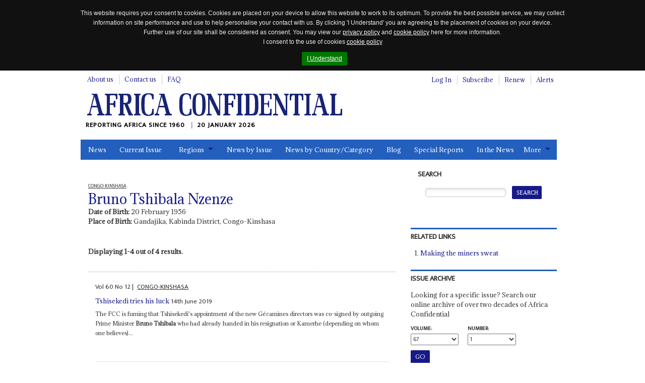

--- FILE ---
content_type: text/html; charset=utf-8
request_url: https://www.africa-confidential.com/profile/id/3848/Bruno_Tshibala
body_size: 31419
content:


<!DOCTYPE html>
<!--[if (lte IE 8)|(lte IEMobile 7)]><html class="old-ie" lang="en" dir="ltr"><![endif]-->
<!--[if !IE]><!-->
<html lang="en" dir="ltr">
<!--<![endif]-->
<head>
    <title>Bruno Tshibala Nzenze | Profile | Africa Confidential</title>

    <link rel="canonical" href="https://www.africa-confidential.com/profile/id/3848/Bruno_Tshibala" />

    <!-- open graph / facebook & linked in sharing -->
    <meta property="og:url" content="https://www.africa-confidential.com/profile/id/3848/Bruno_Tshibala" />
    <meta property="og:type" content="website" />
    <meta property="og:title" content="Bruno Tshibala Nzenze | Profile | Africa Confidential" /> 
    <meta property="og:description" content="Bruno Tshibala Nzenze" />
    <meta property="og:image" content="https://www.africa-confidential.com/content/images/facebook_map.png" />

    <!-- twitter sharing -->
    <meta name="twitter:card" content="summary_large_image">
    <meta name="twitter:site" content="@Africa_Conf">
    <meta name="twitter:creator" content="@Africa_Conf">
    <meta property="twitter:title" content="Bruno Tshibala Nzenze | Profile | Africa Confidential" /> 
    <meta property="twitter:description" content="Bruno Tshibala Nzenze" />
    <meta property="twitter:image" content="https://www.africa-confidential.com/content/images/twitter_ac_default.jpg" />

    <meta name="title" content="Bruno Tshibala Nzenze | Profile | Africa Confidential" />
    <meta name="description" content="Bruno Tshibala Nzenze" />
    <meta name="keywords" content="Bruno Tshibala Nzenze" />

    

    <meta http-equiv="content-type" content="text/html; charset=utf-8" />
    <meta http-equiv="cleartype" content="on">
    <meta http-equiv="X-UA-Compatible" content="IE=Edge">
    <meta http-equiv="Cache-Control" content="no-cache, no-store, must-revalidate" />
    <meta http-equiv="Pragma" content="no-cache" />
    <meta http-equiv="Expires" content="0" />

    <meta name="facebook-domain-verification" content="6xjn6u14uk0qnug7e4i687ez7z8w3q" />

    <meta charset='utf-8'>

    <meta name="viewport" content="width=device-width, initial-scale=1.0">
    <meta name="timestamp" content="20/01/2026 14:02:37" />
    <meta name="copyright" content="Copyright 2026 Africa Confidential" />
    <meta name="robots" content="noarchive" />
    <meta name="googlebot" content="noarchive" />
    <meta name="pageid" content="118" />
    <meta name="script_name" content="/index.aspx" />
    <meta name="path_info" content="/index.aspx" />
    <meta name="msvalidate.01" content="0D4A56829BF5AD4AD1DC31F1A50DF911" />
    <meta name="basket" content="913375177_1KNTC3EMNAYK2HWGEFRSRC1B" />
    <meta name="google-site-verification" content="x3yDGhZt2cj7pyP9HyhYiEtgW8WjKwn6-MiI2FXyEyg" />
    <meta name="mobile-web-app-capable" content="yes">

    <link href="/content/css/normalize.css?id=1.2.6" rel="stylesheet" type="text/css" media="screen" />
    <link href="/content/css/global.css?id=1.2.6" rel="stylesheet" type="text/css" media="screen" />
    <link href="/content/css/jquery.cookiebar.css?id=1.2.6" rel="stylesheet" type="text/css" media="screen" />
    <link href="/content/js/colorbox/colorbox.css?id=1.2.6" rel="stylesheet" type="text/css" media="screen" />
    <link href="/content/css/responsive-tables.css?id=1.2.6" rel="stylesheet" type="text/css" media="screen" />
    <link href="/content/css/jquery.show-hide-password.css?id=1.2.6" rel="stylesheet" type="text/css" media="screen" />
    <link href="/content/css/fancybox.css?id=1.2.6" rel="stylesheet" type="text/css" media="screen" />

    <link rel="stylesheet" href="https://use.fontawesome.com/releases/v5.8.2/css/all.css" integrity="sha384-oS3vJWv+0UjzBfQzYUhtDYW+Pj2yciDJxpsK1OYPAYjqT085Qq/1cq5FLXAZQ7Ay" crossorigin="anonymous">

    <link href="/content/css/print.css?id=1.2.6" rel="stylesheet" type="text/css" media="print" />

    

    <script type="text/javascript" src="/content/js/jquery.min.js?id=1.2.6"></script>
    <script type="text/javascript" src="/content/js/jquery-iframe.js?id=1.2.6"></script>
    <script type="text/javascript" src="/content/js/jquery.block.js?id=1.2.6"></script>
    <script type="text/javascript" src="/content/js/colorbox/jquery.colorbox-min.js?id=1.2.6"></script>
    <script type="text/javascript" src="/content/js/jquery.cookiebar.js?id=1.2.6"></script>
    <script type="text/javascript" src="/content/js/responsive-tables.js?id=1.2.6"></script>
    <script type="text/javascript" src="/content/js/jquery.show-hide-password.js?id=1.2.6"></script>
    <script type="text/javascript" src="/content/js/fancybox.js?id=1.2.6"></script>
    <script type="text/javascript" src="/content/js/document.ready.js?id=1.2.6"></script>

    <script src='https://www.google.com/recaptcha/api.js'></script>

    <!--[if lte IE 8]>
        <script type="text/javascript"> // html5-enabling-script for IE6-7
            /*@cc_on'abbr article aside audio canvas details figcaption figure footer header main mark meter nav output progress section summary time video'.replace(/\w+/g,function(n){document.createElement(n)})@*/
        </script>
    <![endif]-->

    <link href='https://fonts.googleapis.com/css?family=Adamina|Ek+Mukta' rel='stylesheet' type='text/css'>

    <link rel="apple-touch-icon" sizes="180x180" href="/content/fav/apple-touch-icon.png">
    <link rel="icon" type="image/png" sizes="32x32" href="/content/fav/favicon-32x32.png">
    <link rel="icon" type="image/png" sizes="16x16" href="/content/fav/favicon-16x16.png">
    <!--<link rel="manifest" href="/content/fav/site.webmanifest">-->

    
    <!-- Hotjar Tracking Code for https://www.africa-confidential.com -->
    <script>
        (function (h, o, t, j, a, r) {
            h.hj = h.hj || function () { (h.hj.q = h.hj.q || []).push(arguments) };
            h._hjSettings = { hjid: 1214719, hjsv: 6 };
            a = o.getElementsByTagName('head')[0];
            r = o.createElement('script'); r.async = 1;
            r.src = t + h._hjSettings.hjid + j + h._hjSettings.hjsv;
            a.appendChild(r);
        })(window, document, 'https://static.hotjar.com/c/hotjar-', '.js?sv=');
    </script>

    <!-- Facebook Pixel Code -->
    <script>
        !function (f, b, e, v, n, t, s) {
            if (f.fbq) return; n = f.fbq = function () {
                n.callMethod ? n.callMethod.apply(n, arguments) : n.queue.push(arguments)
            };
            if (!f._fbq) f._fbq = n; n.push = n; n.loaded = !0; n.version = '2.0';
            n.queue = []; t = b.createElement(e); t.async = !0;
            t.src = v; s = b.getElementsByTagName(e)[0];
            s.parentNode.insertBefore(t, s)
        }(window, document, 'script', 'https://connect.facebook.net/en_US/fbevents.js');
        fbq('init', '990182674647587');
        fbq('track', 'PageView');
    </script>
    <noscript>
        <img height="1" width="1" src="https://www.facebook.com/tr?id=990182674647587&ev=PageView&noscript=1" />
    </noscript>
    <!-- End Facebook Pixel Code -->

    <!-- Global site tag (gtag.js) - Google Analytics (GOOGLE ANALYTICS 4 replaces UNIVERSAL ANALYTICS) -->
    <script async src="https://www.googletagmanager.com/gtag/js?id=G-ZJXT4CMMXC"></script>
    <script>
        window.dataLayer = window.dataLayer || [];
        function gtag() { dataLayer.push(arguments); }
        gtag('js', new Date());
        gtag('config', 'G-ZJXT4CMMXC');
    </script>

    <!-- Google Tag Manager -->
    <script>(function (w, d, s, l, i) {
            w[l] = w[l] || []; w[l].push({
                'gtm.start':
                    new Date().getTime(), event: 'gtm.js'
            }); var f = d.getElementsByTagName(s)[0],
                j = d.createElement(s), dl = l != 'dataLayer' ? '&l=' + l : ''; j.async = true; j.src =
                    'https://www.googletagmanager.com/gtm.js?id=' + i + dl; f.parentNode.insertBefore(j, f);
        })(window, document, 'script', 'dataLayer', 'GTM-W2FB8MXB');
    </script>
    <!-- End Google Tag Manager —>

        <script type="text/javascript">
            !function (T, l, y) { var S = T.location, k = "script", D = "instrumentationKey", C = "ingestionendpoint", I = "disableExceptionTracking", E = "ai.device.", b = "toLowerCase", w = "crossOrigin", N = "POST", e = "appInsightsSDK", t = y.name || "appInsights"; (y.name || T[e]) && (T[e] = t); var n = T[t] || function (d) { var g = !1, f = !1, m = { initialize: !0, queue: [], sv: "5", version: 2, config: d }; function v(e, t) { var n = {}, a = "Browser"; return n[E + "id"] = a[b](), n[E + "type"] = a, n["ai.operation.name"] = S && S.pathname || "_unknown_", n["ai.internal.sdkVersion"] = "javascript:snippet_" + (m.sv || m.version), { time: function () { var e = new Date; function t(e) { var t = "" + e; return 1 === t.length && (t = "0" + t), t } return e.getUTCFullYear() + "-" + t(1 + e.getUTCMonth()) + "-" + t(e.getUTCDate()) + "T" + t(e.getUTCHours()) + ":" + t(e.getUTCMinutes()) + ":" + t(e.getUTCSeconds()) + "." + ((e.getUTCMilliseconds() / 1e3).toFixed(3) + "").slice(2, 5) + "Z" }(), iKey: e, name: "Microsoft.ApplicationInsights." + e.replace(/-/g, "") + "." + t, sampleRate: 100, tags: n, data: { baseData: { ver: 2 } } } } var h = d.url || y.src; if (h) { function a(e) { var t, n, a, i, r, o, s, c, u, p, l; g = !0, m.queue = [], f || (f = !0, t = h, s = function () { var e = {}, t = d.connectionString; if (t) for (var n = t.split(";"), a = 0; a < n.length; a++) { var i = n[a].split("="); 2 === i.length && (e[i[0][b]()] = i[1]) } if (!e[C]) { var r = e.endpointsuffix, o = r ? e.location : null; e[C] = "https://" + (o ? o + "." : "") + "dc." + (r || "services.visualstudio.com") } return e }(), c = s[D] || d[D] || "", u = s[C], p = u ? u + "/v2/track" : d.endpointUrl, (l = []).push((n = "SDK LOAD Failure: Failed to load Application Insights SDK script (See stack for details)", a = t, i = p, (o = (r = v(c, "Exception")).data).baseType = "ExceptionData", o.baseData.exceptions = [{ typeName: "SDKLoadFailed", message: n.replace(/\./g, "-"), hasFullStack: !1, stack: n + "\nSnippet failed to load [" + a + "] -- Telemetry is disabled\nHelp Link: https://go.microsoft.com/fwlink/?linkid=2128109\nHost: " + (S && S.pathname || "_unknown_") + "\nEndpoint: " + i, parsedStack: [] }], r)), l.push(function (e, t, n, a) { var i = v(c, "Message"), r = i.data; r.baseType = "MessageData"; var o = r.baseData; return o.message = 'AI (Internal): 99 message:"' + ("SDK LOAD Failure: Failed to load Application Insights SDK script (See stack for details) (" + n + ")").replace(/\"/g, "") + '"', o.properties = { endpoint: a }, i }(0, 0, t, p)), function (e, t) { if (JSON) { var n = T.fetch; if (n && !y.useXhr) n(t, { method: N, body: JSON.stringify(e), mode: "cors" }); else if (XMLHttpRequest) { var a = new XMLHttpRequest; a.open(N, t), a.setRequestHeader("Content-type", "application/json"), a.send(JSON.stringify(e)) } } }(l, p)) } function i(e, t) { f || setTimeout(function () { !t && m.core || a() }, 500) } var e = function () { var n = l.createElement(k); n.src = h; var e = y[w]; return !e && "" !== e || "undefined" == n[w] || (n[w] = e), n.onload = i, n.onerror = a, n.onreadystatechange = function (e, t) { "loaded" !== n.readyState && "complete" !== n.readyState || i(0, t) }, n }(); y.ld < 0 ? l.getElementsByTagName('head')[0].appendChild(e) : setTimeout(function () { l.getElementsByTagName(k)[0].parentNode.appendChild(e) }, y.ld || 0) } try { m.cookie = l.cookie } catch (p) { } function t(e) { for (; e.length;)!function (t) { m[t] = function () { var e = arguments; g || m.queue.push(function () { m[t].apply(m, e) }) } }(e.pop()) } var n = "track", r = "TrackPage", o = "TrackEvent"; t([n + "Event", n + "PageView", n + "Exception", n + "Trace", n + "DependencyData", n + "Metric", n + "PageViewPerformance", "start" + r, "stop" + r, "start" + o, "stop" + o, "addTelemetryInitializer", "setAuthenticatedUserContext", "clearAuthenticatedUserContext", "flush"]), m.SeverityLevel = { Verbose: 0, Information: 1, Warning: 2, Error: 3, Critical: 4 }; var s = (d.extensionConfig || {}).ApplicationInsightsAnalytics || {}; if (!0 !== d[I] && !0 !== s[I]) { var c = "onerror"; t(["_" + c]); var u = d[c]; T[c] = function (e, t, n, a, i) { var r = u && u(e, t, n, a, i); return !0 !== r && m["_" + c]({ message: e, url: t, lineNumber: n, columnNumber: a, error: i }), r }, d.autoExceptionInstrumented = !0 } return m }(y.cfg); function a() { y.onInit && y.onInit(n) } (T[t] = n).queue && 0 === n.queue.length ? (n.queue.push(a), n.trackPageView({})) : a() }(window, document, {
                src: "https://js.monitor.azure.com/scripts/b/ai.2.min.js", // The SDK URL Source
                // name: "appInsights", // Global SDK Instance name defaults to "appInsights" when not supplied
                // ld: 0, // Defines the load delay (in ms) before attempting to load the sdk. -1 = block page load and add to head. (default) = 0ms load after timeout,
                // useXhr: 1, // Use XHR instead of fetch to report failures (if available),
                crossOrigin: "anonymous", // When supplied this will add the provided value as the cross origin attribute on the script tag
                // onInit: null, // Once the application insights instance has loaded and initialized this callback function will be called with 1 argument -- the sdk instance (DO NOT ADD anything to the sdk.queue -- As they won't get called)
                cfg: { // Application Insights Configuration
                    connectionString: "InstrumentationKey=9e93a757-edbe-4caf-8c75-65adc91c842f;IngestionEndpoint=https://uksouth-1.in.applicationinsights.azure.com/;LiveEndpoint=https://uksouth.livediagnostics.monitor.azure.com/"
                }
            });
        </script>
    
</head>

<body class="page-front">
    <div id="fb-root"></div>
    <script>(function (d, s, id) {
            var js, fjs = d.getElementsByTagName(s)[0];
            if (d.getElementById(id)) return;
            js = d.createElement(s); js.id = id;
            js.src = "https://connect.facebook.net/en_GB/all.js#xfbml=1";
            fjs.parentNode.insertBefore(js, fjs);
        }(document, 'script', 'facebook-jssdk'));
    </script>

    <script>
        window.twttr = (function (d, s, id) {
            var js, fjs = d.getElementsByTagName(s)[0], t = window.twttr || {};
            if (d.getElementById(id)) return t;
            js = d.createElement(s);
            js.id = id;
            js.src = "https://platform.twitter.com/widgets.js";
            fjs.parentNode.insertBefore(js, fjs);

            t._e = [];
            t.ready = function (f) {
                t._e.push(f);
            };

            return t;
        }(document, "script", "twitter-wjs"));
    </script>

    <!-- Place this tag in your head or just before your close body tag. -->
    <script src="https://apis.google.com/js/platform.js" async defer>
        {lang: 'en-GB'}
    </script>

    <!-- Google Tag Manager (noscript) -->
    <noscript>
        <iframe src="https://www.googletagmanager.com/ns.html?id=GTM-W2FB8MXB"
            height="0" width="0" style="display: none; visibility: hidden"></iframe>
    </noscript>
    <!-- End Google Tag Manager (noscript) -->

    

    <header id="m-header" class="m-header" itemscope itemtype="http://schema.org/Organization">
        <h2 class="logo">
            <a href="https://www.africa-confidential.com/news" itemprop="url">
                <img itemprop="logo" src="/content/images/logo.png" alt="Africa Confidential" />
            </a>
        </h2>
        <p class="payoff" itemprop="description">
            Reporting Africa Since 1960
            <time class="time-today">20 January 2026</time>
        </p>
    </header>

    <a href="#m-nav" id="nav-jump">
        <br>
        <br>
        Jump to navigation</a>
    <hr>

    <form method="post" action="whos_who_profile.aspx?pageid=118&amp;r=y&amp;whoswhoid=3848" id="aspnetForm">
<div class="aspNetHidden">
<input type="hidden" name="__EVENTTARGET" id="__EVENTTARGET" value="" />
<input type="hidden" name="__EVENTARGUMENT" id="__EVENTARGUMENT" value="" />
<input type="hidden" name="__LASTFOCUS" id="__LASTFOCUS" value="" />
<input type="hidden" name="__VIEWSTATE" id="__VIEWSTATE" value="rjAqXtK0geSJBMVIkXxoKDUzyXbDddkKa+Bp+qIwg4+uPM7Vln9gWnJ+WIeU7mQBoZOavsF1tiVHPJL2i4nJjIDjs8RcQWXKIh9BWfCKzOdeLw2iWGyMge/CHm1F8neSDAyaUNwGPIGNR09B3lV02x8SmavT0LVGm8QgKd64+W7/PLHzRy8GHmY7UrzIb0NsyyRxVwbTMAG4vE83kyj/zcXcnzYWL0AQcxpW+4GKNdCfH/ZpXjTCXYYN4rws8KZN/Fwbif2STjAti/2SvZKNhVnnCE61Cw4w8MWG1rgAZmnWwqJsDevvtGluD3+RmvfimIe6wj1qaaiMNnb14awGBYM/hoFgehIQfkRN3jvTeKbAG/+AVxHQDx2JBMQ6QeqMvfIgxN+PzC9VzuQZCQuu5fwYktsxUAnJ1k0Rx6twYn74MyW9H9pYPpsh0/tuji/Xxanyi2Hqne4w2FMDzI7U9TTrBOIJ6gLBrl6eq+695qR6ZP+3iIEkrnOOEIhfTiXgjbIjMdJ2EiEvxL5PY+bm5g4vrMMy/S6kHmaLSqKi5D3CkB9vCKQ1gePf5zBZb1UmwWKTLTALyJhyyjZpwrrAQMmWPEZnKIkzGEfoZxb36LFd/hse+1BKEZVKat89nYDDEpgeRuTcrGy3BPl1O8sHQKQn/YjJf18ekLreucAG+dJOl1QyYJD1kx1TNBn4KRxejylF4E/SdDn5ZceuvpIaTY8GH6p7GgUodzGOt+CS8FxZIx46n/EbZI5lhshrmnN3KY08k9rD+GL8uzdaVHHVj8/RFJa7RVv2s5FGewy6vzy7IPfv76V3WOZDoY7u/XetQo0e5vjksfB7E0azOb4wd6+Xlyj1DI0GfkZL6L/lA15JbZUPq6VGpt2w0nL8Urj/6T/ExQbH1Xjn+rVJbtdszDg8TREN1KIIxSg2OrYz9fd/z5bsGrA1sdAmZDLy+Sd1sYNx18T0OiOb41o12raC41Rzy5N6DOuXWcaSn/lYZGTEpZIUTeT8u5de7SQT8M2PtfALJutOHiCWdYMJwtz8xGirG/6YxnJvOUd1yvyChSl2h6KSh3jPgIsSpC0cs0hUFrsedLsov6Xsek3hFIIKaXHN/Ii7pVemfAZlIwxq6Wt1tEr/c6Qzb/ps01+Xz33h6r2mIjL/QHZPIj6riVyfB2M6R8LhCY/AhPs1F/aF+uZsuTTK2qyFWbrtTPFDxSSRiVNld1fxNxQSEWm8A97voKOCN6b4ZVEpAQPrqGjHQEieCLLdrPa6rkiDtGdQMZvhJKXRKpiiYGjaQ6FrbDAampj8+bZ2rO6tLJH4roh5hqdpHWInn379YgwQtI1KbURws9bwIX/mugeGTqytcr0qBKCEAQwDAbuGlBZdsYPKPLcJ2aOBFs5qx5uFjoe1gZmIYT7vkIV+icQMkFQq7dB/OW7ylGOXJUkWed56JX9j+EdSIovHoVR1xdXYRcgbrbOOS1/TZHeJVLHgEUM1bCuVkBjnjPQETv9WXDpF9j/[base64]/zp6SL64CkPCVZVH4Z5JE9VWfi7ZQlxw+r7QZ+BwGg1MzChd5ZWyvn9ikSTt1dkOqMWBY4Nyg79wqrOZFOHFM15EPuQM4UUAKUYJ3RlgYP1UN3gKoHprNaHG6qtvi7cXxCm83WSlMEJOEH8HH4aiTPeh5VqVIJAdLWc4LTaXs48aYLKTY6JvTPHg7IJlcs2yvLZq/5kTpXM2TNow09WqaKX0f6iFZbjDz4cfO4ltKxgkHCa/zaZuBcvsrIPOjsZijpSUDBJQHkj1LmE3DpLWs+OryZ2aRtueza90+R+jTp71ZpJbVOYx1CwUaFO2wKxk8/BOnulBIIp0Pn7oOfImmeRhK3ICBLak4/xBiwsKcjy7wpFnab7fKPA5Ox8xHn2UpU7fHQWImrV+WM4tfOzcEiL/gKEz8um4fFCl4RS01Hf1AY8jimUIrs/Xn2xJuHKm01TTTeGc85RrN0KLlIgx5LfV1bz/K+AiT9R/+enqVxZ93044m8h1lLltryzwTbf/CW1kttAhXwMz9Ov9syLuDTXzoSbp0GG4tpqSKxcv3CNvZHkZro63zveyJ9+xYbXeH/B4zu8Gz9hhVkWbDwC6K9wZwYJtxBl96oCJHr6tS9eszkXKMTSsSz+q63yc0a0zU35CmNr9SexNz3XY9YWoF/Z47WXeSnP5Mq4jB+KnBtbugd15ObMfv007kZD7m/dRi/vQmUAD0xg/+90ULdTaTFNez2mW+KOnodlU4Lg6qOIxUlF/rSoH8h+FAz6Clt6+68tP8LsC79tEcZzFxUs6xxLxkz3Qh+MlKOv7ugmiW4u0wYXD11JT3dhPqi7clN3xJ9YQBQNTZyXMgbLrAvr5OaEf4naCzB2LLa0R+zhN8qadqGiOxhYi5RUVMEhAjxUuCb45CDI0VHBrXettHoeHtki/hX2Q+7uaKaneYEE90wfsB139yfloFkI76xuck0lgEhJRO01eydwXcoREhkD63ySo/dtI1MlBHWG0fFwSNIIrgC6MxCAigW8zNi35pQXQb6uT3ov14McFXP0SajY2A2RYbaTXlNuw+Rpz95PrsvO+uqZedhVh1hyeq3TVRJ9zPp7lAtRHKoH7+l9eEdIlVOYEXq9M/B3QaNhXAUIDjHndBpFuABvWVDU1Q3C9l8lOOBVoS+PzGi+Nhh+0tyUl+4rx0OwI9EHYiZ2R90A4zHxt/W7iKTZNzEBJs9peCURbmFJIqhYleSjKLsjUgi1/xgIC7jmuRR4QKBmviKoAFk/B+mySpvDSqSwPss6dLs9EjwpgGsR2HEicEXwol3OD4quZJZrk1g3Y4S16eLXzH+BbYDSVjHnvkYsA88gqKo2XQWHF/BM7+ZmsrvWhc5qy3Zwa/Zs1tHRAhch6cVDpG3mHNujNsZZbjuHBBisRHnM4DxGpFgV1Tfl3EAZ+kMpaNgkKJHle2zQC9aFix3jey8P31LBgFc1yar6oyHrTN9P0bdW4iOE7HkADbW6yRpkPUkDLoCd5YWLgkziEbCMml38JUM2dIiMoP3JDB9HPiuFymKUiyjdP8QpP/LdDYNJXGfkzZcBsq/eIfmaXBaanGLRcHhhVeC7BPslmCYcXi3qVyjonvk9Me1wCoyoDAsT64Lks8BBbEsdMCQV99kOWljw6P+u2Bb97l76CyBoTQtZ2X5JFRtixb2ioMyqKmuJIQo6dB/G7nFyMid/7dhzADvXAxKK72NOy3/Q/xPaLSVG8H+28BvAXgjO0KRebHbqV+eLjbgQE9in94d1MHV9mmFw3GIat49lsrQd+bk8bH/5D2iwUo8L28UV1S+jzSJKu3WFjz+8S+A97hmJEKZQCuq9/dF36PspmUaUjsmD289Z+vgEVgcUH0dZyu/S0AZL2vCVpumbM27klnYXfxPwT+i/EwDCVkjrO7EdiPTZoNsp1m+wklMFFZl6WmG0vlqnpKJdHRtsBW+OiAgyYNG42tNOStUBPHzJeDij3mXZ3V0z2Qs2STLs6elKezOKc8vjq58rBnozL/PPWfnK6OTbtG0omMwGc6xQGTQp7AIHomZr28M7dIpXG+uCbp8Xsqg0ZgXwUBtC1DAgy4IpVEVqRSMc1myHCRrOymPMgyhEIzNAo/4aBr4DL6aVAU14sYyvsjDqOv2gbTJ3ASbFod5TrKqGZJrTqrR0J6Wz7aqt37dnS2xFI+1kI2bJjSY/[base64]/jGjcxJnbTmsDy+dRGFShs9gIe9fRLq9g9iB66JfleRM9TE60AojTHjDx6Nqkt1XCdrqadaWboOh4Uj5nAi5bIFWBBi4FkFDOlhmA7/CkAfHoYTzfi38FtrlQUK4eOvLIS83MHRCD/vtQpPLkYDv62bLM6wJymUw29DV33Dlc9RlMrRerjcwO8OAl4JuTBW3CpSZCFUOtEg0dn7e4q9rmmmHeQNpL6erXF33fs0jBQ1XZHbrBxnSkYGxD09QkorgzEIeZJaTD2CNe74CUFQ4citl9No+xFceWh/zQZXA0djvNSGZY2K9Y2Jlt2WZG8aHtvuZpZ+BN9pWa728QzSuAIhpYxjqt+vCQcCljJPclQPHq8R35bMTFAAWnb46StOc41LOn4aKQkhKIOXfF5T1/sq9LNJRDGsRUOtxFhjjy/Gexe2yjg6ULBw4W9tD3JnTX/p1HL1PgkGMM4b4QXpDDQ4OHpWqM5uePA+LJuwz6v4jptpXJ38k2fNq05R/BpRqMwmMM+ctcWkxMwN5cXsrn/02j7BX9vm8IKOkyuwlGkGQJlJhlWiK2iaGqYtSc0Pt7gLZP6/rdB+lh8ZIGPMTx07zyAujMp/30aKaf7liOrCZHq/PPbAtYjxkXnAH253K8IYuTBzR5YV6SH7pa8NI6UF/e63xsA1SMyReDsVYl8fQF/i0GAej7BU1uxYGQgWwOgYa8+UKOROjuekYoZQkW7kawmK+gADc5am70tyTDPrtmcJ1pIRLrmQ1heI3v1nfsrkHvmJhbS0x+HpZrfF0skGyS42fgKT8IHrWlnjfIA7mHrPTnadzj+fpJN377yvSQcYYAEaamb9Sa6zgW78I0kZKs+UGia1s/mtRRqaeALpfN8ZrfIcyq92YEPHF06CuX9PIlwy63StpSVG4BpkC8MuHDMZtkggaEPxv4oENDSeopojWHdD0zYHsfHcHRHEyDpAGUipTeU2JE78rRUm64OQZ9O8tmCw5iX/+/2+RjTLM3IBYKutECbOCWDYmcuNZvyt+pwgi0qe7AQcmBlhgcJH1q4RimrNApLoCUKiV35GDvJqwybIs6v2XnVxZYwWDfuOc3arpq61Z5ud9zbresiMUJSGtU3aSeKfuQ/Ghhex220CTzywWOB1ycwbQEpBiLTkaJnfRA30aWnyGRqINPEDZaF210w47Ajn9mFwSPBhVXZKCwSe2GsssZfiBchzep9eXWvjQdUVohxTefjWCXP47XkXwONvh6c9Rxx+eNYA9/1rkZbHIteKH+pSD8lHBTYExf9LdIrgp6wTls/tmhvfnZu+haXmlDVlbzMsZLMCEQWs5g/xf5uWxNV+kqQ2P+uvFylUPPGgbvSWg9Sla7JqJinnHZKg4wYDY9yH5xGIFpXcf3WDlWUOpciZItigQj3fQwrFWnHsqWzA1q//aTiQaQF6djOdK0QLpUt/tfyzQyX8yGWjVVJxnfbIHu/OP9Dfk6p2p+7xylBRsawRHpNSpRMoplLYeqsxYphqSDBud6DD66wFilWFvbvLwvYIjgMS7h7cmtCIkFerul4MMS8qAy5yGLMv+u5BArG4274dI3HjnXkgyEPt90BMoCpDauFGWSnAdc6Tp5qE9NdNHZdT33sCU0OzVsVx1be+I4wMvx5TW9kYXGMrp1WDgBW8/Ghtru3wgGg7ep45JzE/LdULIVJZIG5Bi/a/jJZM1cwmXPRZYtUNOD51f95DRmThsAtX8Eq9a1AcFf5bOyOwmyQyegq1yX0fp19e1DUmPabkAIp3WqcRpyVRzdmu3e69CFLHSwZHjPsHfPJdd/h94A7WkCu6/N1y7zKRyJL8tTdb3/stP8MEXIqsiNiyGbFgODk8PuEiZnW5FtD95xJB4R7Rdbe+b6UCORm5AOzBePN5qh3N+uGVqe6RftwLPvvgro0Fgj+ZlPXfnq2Pw8sp4oeATqadS7JhoAglRXtUMWaB4OiCCIZ5ZVRcoyo6AG671adtB2OAWu14NDyY5Rgh/BeZ6fULCZj/J+f9wi2yBgXJKSc5VWJQ3daG44Zr062pS7CsD35LKtQqu7BrX4cGJfJVCSZA7bB4LP9l+KS/ORulCKnrnTvvrbDA+0n3Qadgu2mM5gfSvMewh7LIAePZjQKCrdbXL/m3idAUVEhwXIM9mozSVu4pfFRvtuHReDzy8LH8lCqbdIJ3MdkMJVHJSUnWhmWOI0YLBgmwe8n69DO9XJZJv7oJPg8JyP2hzTAlSKyGmYWSb2pL/HfEARzN4dXHenE/utTZL7TAx+lgcQnyrpp3Ou+/g6YD78v1F8zjH/GhSOIN4BKFtC9Sh3FTXt62BdI2dg5FUqiIov3YLXHle7jgP4rEwaPJJDeKODQ8YvBpqZx7TlcsKSBJ+KnvY7vyoSa1Tcto0bCJFS1mZP9ByqMr1oY+joDdW+eGGSQgNtIz5roAZjfEcSKZ8kIFS9hUqXTNL6k0pbXe5m0GlECwa9zcZykR9t6ZSQauK/[base64]/NlH9pSM9iE1agxLWHjSsVD/uB90r5LnAODaV+vQhtGg91uw3QL7jfpr+YHhXRuT9wpV724U+H1L/n/heCFT068n9TKOFszc0Ub3gsjBxsgTWQpnO0oMvtSlXRHgq4zjRKddGXFyMrP40JcF8rrVUl86tViYrftKkwPYZJ1CkIly1/QAcIWnB5d9LteyQTJlipUI28WFqxmhvA6pO4a0gm+xe415iFiaf847RkdN7huK8BgZ8BSR0CxbQ8KGlbUbvzXj9yaJbH70v/MPOHxcgOf89+AyZ4W6eEKYBdDVfZ0FSpKrHCfyl4SCAE9CO0wENLM6ufj23IBKUJDl+oQ0l8cW63vAoPd1Aq/SgUNYiSz5hSUjjwdt8ZNuNVdbhAU1RXDyQVJT5jPOCpRBufw+R5DpSY1B+Rnr9LoLvA6sOjnUtn7gLF19cfpTyXYePX06bPyJoZ3IKxrEFZfLyvahgaXy9xkLzo4zM3xb8lfN+1Vi/2rG6eUj2yfM3/OEeCkuxaoJUceUZAAbtg8CT/7vhpt9Yqwc4glyXp0SaQ9YZRtDa6nB/o6mTotD4Q+hSgYCWsco43LV2gPSTV5Tc6yro5i39D25eFD2ZpOZJ2LmKFWj8wPu0NN6KaT5U4ZIp73OVEEZuTy008SNsh193xm20Am7FrT3+d31fVKsEI2Zz101r9nKHBb7w+SD2+jhxmZo6/9jzZ0jXPlRFYucBBzyLHocSJaaXmOT+IH8gnh+NMnXKrSdeiLdbQ3zc1ahCIMDVcK/sLfcco+J9LFAE371HS+nGikxwO2OQuwSJt+oQlMGxAPQkQ+iJPkfs434ZzpiSNzktgq5k2LK+e+/opBq3voUUQvdYfbyrIrzOKLV5GsyV0f/aojFmIe8RpRKmVs5jy2ggV/1lYkRusycbKvid1IaevVcSVpA9BCtMO7TUafec/B8qAsnJrL9b5nbZJN2JcUhH3mrvQTrX6FZ4AfX/CCervuRVIXMECM5Db03GJYupIIOsEC68w5uyU7MJblqIX0UckK0NpvSOrXb3WwI43RGhQxvfvKcbCjnEsws/3TIdUiR2Y4jg2mWINNEpPN7JiUzaFiCCTADJ4z6K1HemiFLl3uikd4rPo/ugSPl4EgBkLtMH+xy0PwI2IQHAvUIT9+EJq2NsrY2dwI0cRg4DcmvWcuzejLDw2Lmkg79fOZZSht1vc8kXyqZxLgHtQDbJo4+ijU1Z6QVcQR5uyV0HuAreIvkixkdL1X0pE/iDatbPQHPE1mbVnOzrMQ0xpO8hA4Frzsoc8fOqTAt8Yh+xeWpRO5axGID2bQtokRd97DubOZuOOWKNHRJfXVqiY+dmfCKwT64/[base64]/rCLjns8o4y9RzMb5uGELvar1MJZ8mfnaA3Pg6LGlRbYqSi5bLIG3/[base64]/CSv+fonXYGYQv3VZgRm3rWvoaLWid8JRQ0nFsAlCOMj4aIRYVYm1yAj5TAJA9D2eDDf6B81SPbpN3DeFNviI/JHrpvKXgArbjMc73AeqUEJ5GEPCz1QwXnq0g/hks0Hr02DOEYWPIWiPA/[base64]/wPK9pi8UOIzunTb6nz//7Xt2KQfERSuiDchF6EplED8RROisaaEc8mgvJMsuMKO+M86qc3ilegm6wHnr1Q0ni18a5HyefzsZrNphJC11Xwc5CEYSmJFV/GNgmo/JCVLtwT7B9K0rqHi30FXCO04yjEfYj4yySnwZ7NsVHGsPmxynM59AOpBHESwoy61iScMI77DIyzf49PxToM/mcHyMo3Uzea9TQWxh6f7lc/E5ZA7VgTtlXuysdgs8zA88kgjCymM7fdrU9yYcy97SYdBDFonCayIPo1X2ATXOiwTzc6TaQyCSD8hdwTPWG39byG7cY+ijAjETYiWsloc67zcNULgVWYuKqtwiJlCm6rQl4Iy6vzZ/FB6aDtzfkkzHaVV4USpsMqYAWmEip3ziGu9sGrsGVIt+QbLyudD/+Ahy0+K+ENrZICTmCV5f1zTj0VyFTBgZQfL4qv0ZFt5FmxQspCWGn58xFOMYuEIGc1semQT+m0JfR/obV8MV4JlY1o9IQXQcgCc0Y3d/CQWnb9Bw9BItQJ0Q9ksQpeQI76xEmOKoZrENrdf8l1vHURqalxkuUbc+CIWF5j7PgirT0UHUOCa/fr7gqNF7Q27iQhbb+SOvkv85BP+cMUkwta746cXEL1NVLlhEEP4KsDCwBhvb3LvozBSnDKvQPdVqtqqY5iMeVqblrHFvwM3/lio/AZf55Hip3DljI5/cnkKKD6SN5AGS2FgkcEtZYMD0gffjMFKqdCeKepKXCuerCRixMXPr5r44T2Wa6rEc+fNNtSLAq41rE4KFzO2fmFMbH3P/E6eXppxIytmjM6teidBz1+vTa2wVyXjC7PG4K8GPtBQ33iVTgo2/0GqvT5tRWckpl8xlrmpfcgIQH9Hy+bhOhlqfYFL4CYPNeuM2eS3ncS+IkbAk46eUjmEZ0XWMtc75f0mdl/jKsFw4foRsQylHWIFAY3nptWEIcENMvQFDE9QXKCzsl2wa8Yy3DDBzGjyIHUwnA8wO1SNnJxix8euHanbyVcqy1RJWmzl6fakj/Twk1YY+eaaopLF2AWmtRPHgU7yxSpTcTkJ0jYLUyROLPOoAqTRx6yy8qYGpuqM3EwVEgqVbqXdsmzNpb/BO4IauQPTOVU/z46GL/PZVJommg+zryFP8XZBd4pW/eSXoXVuzc7yXiyidGJA1zxd6lN8+JL5y/[base64]/JBii923cu7/eyrd+D+OqNCUvjWW2rpnYeTVugVpuJCoqc2gxQjfhN/EzBavDeF6BHcS57xrlQmVs4XsBnWzcoJa8VKqE3WJhdDo7Qi/URhYB4PUZj7HUAnASZ02fbhOJT5C30nBfmpwoHI2on0ihensmKkW5WG6z3id61Q0GJlvU44x2/3OFjycT+FJ4reHmjLpT7Hif1O7B5CsNHNdYrAPfV/FncDGBRCVTeSWgBqcoEoJuAidQvxLLgLOqk10KwxIiWNAx5aj0ebusm2cKrI86KOjT8jhqxevAgidwaK/2yGYqDCRl6v3SFx702LlKKIhK0Cl/UI/EFAtEudO37jz3ubLhVVzsPAMgm175O/pkGRDbX8ccpAVhq+8ytBV69NQxxOewjCES0mzOc21QP+UKYPTW6qZndhxApKiI50cfXsKNw4kiM7vzI3XD1pK/+EhKYQeGDoxp0XYKlrfeVAkSZJEfVp88yKFBaNHMRa+phsB6KkinCPpOx4Q4BZjpiuIF9g+pDtD065yyjOz4jhlcfhl1q4kNxyGZWP/SUwEHoReDLir4GDZDdUqJ3MsBt/rWwyUfOSdpjhQw9ki5b46xWsgeP4gX9NIgIomqK7T4/IW08ndht8qDxPWHpN6SFaMHQ00MrYSfuLbuq32JZphpb2WbOfipVSMSkZ5/2Y4hTxaogfJwHhiecj0UkKYv8vfjOxEFWVTmWvrZmdvDxNla/tZe+FLuhjMn+rpqz8GkUUJqYCa2J3W0QiBuyK1PkWrYLubKmcQh/sLFbkrHxlKx9DTDfT9ssXzTPcvzd+bx0nx7cA7UEnLXzR2TJVl26moMf8r+A1UsN56WVzt9nRr3g2P9agFrK2EuVBdYNRd7b6fX5p5pDnFMKiSpA9uRgz+l5z/kP/BbmjUXmc/luoz01s3JvVeLb6pGkuFDCm3AlIwr7SSH2LKYXteA8DdiZzPUAIWt81KWAbqxHhZQA6wPixZM1d72PN+BoFH2U+od1bL4Dug92cr71KAng4ElXSWg5ug2SmdfgYn98VZkk/981yR5eUiraF1fgt0PuvLmSOOorvG4prZOxwoXGI+TEaA2tSYz0pq7dZdFXixFp2j7cGONpcgY3It79dmzQMXPVXOskmBwlOAQlJjgGqleGPKZwgUqhIaBXCjcpWgLSKErUQCRPG46haij+QN5ntDHQIDzrcI496Kpi1HhrEjwTygZZVG7QpUDnL/HBVn7GYBQJn8eCsFGn8getXWfh4VhB2ZoxXwGl8JZoF1ViI3usuPXzmd3HVIHhOV0cNyLmU64Mp30GT7CxvdpxJxzftjUSR6A3PwEi+GaFH0HMbqCSciwAEnpl/Uk27i4K9LXW3z0JK4AsTHOu8NbFyZwn9P+6qX1u5P1aoHs6D0BBpRvQS40g8Tm1rtOualx9dKJDRITgbgUHbE2Un1rQBtAUvqVgNeoDltU8s/J2yUWvAf6Nsf+oyCM74ux0bNxSK6ecVvz4FF6rwjFymwslUo/Unb1La7nZXXqbrb9gZZbnKiYkl3vA0SFR3Uu2xld19aOoe7Gq3JZ5kMutVgE53oy8x1OBIn0ZNqwE6qFWNa5wamXmFJeLFSWESuef7/6XbkoVBCJ9FjS/DtMp7cKongZc8zsj1RKcVTOozitU0T1IBtut/SVoDwSUIpDO39ETZa7E6BtrPhvXVxpoqxb04v5lwcF/krpxnodXR/V9By8rbKWqGWLLzGSszKNNi5jfMbem39P+p8mLmmsCKHdui13fqLpp5Wj+4+6CAg/1uoQ6ErpUzFK4F/MHDGuR4uzEXwvQ54lhXqRFBmafZLHf6QZsh0RvhJYQdLhiHVMZg8YjrbeRcr2/UgHXrcpJ6ZZ8azrvV4yeL2Hw230uJqASePaDb7DpG9FA1FedArZ4XagrHh7xnBQ4jHeldvs219EW0IICqKOORfrSps5EsZbZhf0ZtafAkzWpSS71cKrpcRBIr5eIn7iMPIpwiICAHZODW1MBxcxFrMUrnOzpim8fdF6GmfkMhv/U2J+LwYZR/qP7YKbh6OmMw2bczhupUeKkJwyk62mDASCwB1BhxF3CHGzQL1nCHwBUYEi/zIfHDGiDSaQ9NjjGPlDTrTd+ELP6KsajSEipYqoM4S5JCHuqdwXDCuRBE+kIHELLFHUk3XR7MNNoqtDIEfNSvN2ZcS64IHNBEs/B3jrXDMUNjCmFQhjI4tOeOhXYBr9a0BxYRHtymk/tJAxyyAmHUu0mwe6Wjr5BfU/+quVlD5+CafH1Kj0aXLETe3Lmk/lJZZk79khPpowCff6dP7MawVN/nB6GxeLal3CnavmCNTjKQBvMVI841/nqzOK7TbwUzX57/hZlNaPnari8pYU7/QWlMD55sR2ggUHCFwrCz2W+3ZdEc77Ov/8SVF2wLfhm11E60QWhYRoVYE/[base64]/z3H3dDA+TjFrXZSQQ+vsmi37Xp7QSXQib4YPJys9OOPOra+mMqKgpMMGZBS1PHOIe+/JBcwfeBTWbr5xzJn4SquTx9yGU+fDjytAfNt5b2KcVDxKxdp7VZQp0ok7s2+9P12p/+IK82AvDDXxI0dqPGBpGQ8k9OYz7LeT/5mZHsrurw2L8+6qSbpQgZjyK5MU2G2hm3Wpd2ftw9Dnm9njQiF29An0ZElxF2kTQtZRxhefRlf/g4rptOiFbE2xed9WNnVKRy7f8q/rTy0jPefHyw3dInpan4gNGeL4JyDkbRO/EIw7LqMYuN46W7GriHcRAt0Y5aYcoXyhxKXw4OmYyq+PbKhPPjjt7XT0GuxbHiYbj8klg4G/i5vQe+nGu42YCOnR+BPqGtwgabEe0ptIqKCSKaCV93v/c/q6wvn2jTfdKwwwkvrwwmoeTiCCpeHVIIDxGpp/8xPTLejPdJQtOtx9w5nMg5rkINfAO9yq3oRXRrOwNU9br1yMMlW46V1TD1mrOf0CWCkPZRL4HgPTRp31Qewa7vDCKT1ZCMLAy28OH8obi8KZMlDvsz22bnnZQ14VIuenY5TqJyMGVhumfsSuMzwon5+/8E/J/RYnAvEPXmMtCu9z1wy6lfdlNn++LkGwCIW5hN1Pd+k0zQ1/RP/7Cs0gRaRdCP0b3wkKk7fS+2gOQNkZ4NIgN48s8v5AIra9X0EUNQ97irq+PdWzaUPeJVX/cfKrXtMYdQZwmwbLbbZRkvqUincL3fGdQCsayg9uBNDoLKACDZJRcwP+jP8vt6gkfjt1R36zxShrLOdlZ319XPbTU+Exp5TUx+X+SYc4WluLUfG6RJdDUDDPdKpun1/fe3/WpwyHGA5v8+HTwdN6gPPz6xRW6l/uVW77sATiAR6iUNj4GiqJ8UljgzKbD/9vdKYzLkmcKgHveJczpp+IPSSUFy4TTpdkVvXN8Di8ftoZ1FTL/uLfDWUp0TbBMUtRoYkKLNK5cVOze7QmiSYtwEji5rn8HODjNgboUNTMgrvw1ZqX52ZASKj9+D7QmZUSDusf+8Ya1ICg68Yinh2W5CSF+a0gi/TQmuxEjmi8nA1QvcFQqP8JCp2QkM4eDEE7V3v0eas2oKSTCSyJl2dQ2Muh+ml/2P//IGjqaI1BUkLe+PYhtaCHHBfImMwHFkc9V/FnrXv+W5tJM0vPp2Fo47K9NhX0qBVYkGmU0eUnxru0GOtZiF4Ydh/YwpdXcCu2Tpe81JDiuKrLlh35XK4M2Hp6nVRBpPFHJaW8Rg7EKvxPjVsmUAKwNgn8m46Blzh1p2jvPLWpJvnXWoHmm1za4f5qj2uHvcPN4M1AJ4rrTcQjnRC0wqa/Le/D7tO/RdGG2K2+rNJ+fdIjYXsTZTHEeh/oDJ8f+PJmfvAq6AoRg2XljUmNLnB5946RIyX9dQM2k5v/1A/[base64]/D5s5RgODHNAtlQXMJqP2lqxXU/qxnXQqtU+iyWkNwmfLXLoEnIspguyrLxEb/IA=" />
</div>

<script type="text/javascript">
//<![CDATA[
var theForm = document.forms['aspnetForm'];
if (!theForm) {
    theForm = document.aspnetForm;
}
function __doPostBack(eventTarget, eventArgument) {
    if (!theForm.onsubmit || (theForm.onsubmit() != false)) {
        theForm.__EVENTTARGET.value = eventTarget;
        theForm.__EVENTARGUMENT.value = eventArgument;
        theForm.submit();
    }
}
//]]>
</script>


<script src="/WebResource.axd?d=pynGkmcFUV13He1Qd6_TZApjMa9oFQlgIHm-69zgqCt0UVJceRGz4cbgkOaU6zJEeElnxRoHKvZ9ysKhTrIbGw2&amp;t=638901572248157332" type="text/javascript"></script>


<script src="/ScriptResource.axd?d=NJmAwtEo3Ipnlaxl6CMhvsMf1z3kXwxJdW5Wo9pN6yTIxLzNn6pxE8jGOlbnnmVZO3S1Iumj7nHKaXqJVGM-wFjwgofnah5xwEydNYkFpsnnhsCQ1O82-wL-CsMGL15MaErkRLN7-Zo-FWSRwFPX8h5BK6TxoTR55ZBtZGjwt0g1&amp;t=5c0e0825" type="text/javascript"></script>
<script src="/ScriptResource.axd?d=dwY9oWetJoJoVpgL6Zq8OLkk-2e18NF20OyMmKdY_bfepkRv9wZU_aF-Gvx-YAnQ4G8YH0Tu3ekRU2sunkBSp9HSYdnvo7iPAeDPgX7Sg2AMPJwAAB54fvn2BwZeQKaH6z_C5iA7Z43EFKZ_OGTM0UwbhtsOqVP_1wCpH3RbK4s1&amp;t=5c0e0825" type="text/javascript"></script>
<div class="aspNetHidden">

	<input type="hidden" name="__VIEWSTATEGENERATOR" id="__VIEWSTATEGENERATOR" value="819BBD2B" />
</div>
        <script type="text/javascript">
//<![CDATA[
Sys.WebForms.PageRequestManager._initialize('ctl00$scpManager', 'aspnetForm', ['tctl00$ctl_includes_rhs_archive_ascx$pnlIssue',''], [], [], 90, 'ctl00');
//]]>
</script>


        <div id="seo-links" class="hidden">
            <a href="https://www.africa-confidential.com/_articles.aspx">
                <img style="border-style: none; padding: 0" src="/content/images/spacer.gif" height="1" width="1" /></a>
            <a href="https://www.africa-confidential.com/_countries.aspx">
                <img style="border-style: none; padding: 0" src="/content/images/spacer.gif" height="1" width="1" /></a>
            <a href="https://www.africa-confidential.com/_categories.aspx">
                <img style="border-style: none; padding: 0" src="/content/images/spacer.gif" height="1" width="1" /></a>
            <a href="https://www.africa-confidential.com/_ww_index.aspx">
                <img style="border-style: none; padding: 0" src="/content/images/spacer.gif" height="1" width="1" /></a>
        </div>

        <main id="m-content" class="m-content" role="main">
            <div class="wrapper clearfix">
                <section class="column medium-66 pad-bottom main-content">

                    

<div class="main-content row">

    <p>
    
    <!--content-->
	<div class="whos-who">
		
		
		<div id="ctl00_cphMain_divCountry">
			<div class="country">
			    Congo-Kinshasa
			</div>
		</div>
		
		<h1>Bruno Tshibala Nzenze</h1>
        <input type="hidden" name="ctl00$cphMain$hdnFirstName" id="ctl00_cphMain_hdnFirstName" value="Bruno" />
        <input type="hidden" name="ctl00$cphMain$hdnMiddleName" id="ctl00_cphMain_hdnMiddleName" value="Tshibala" />
        <input type="hidden" name="ctl00$cphMain$hdnSurname" id="ctl00_cphMain_hdnSurname" value="Nzenze" />
		
		<h2></h2>
		
		<p><strong>Date of Birth: </strong>20 February 1956<br /><strong>Place of Birth: </strong>Gandajika, Kabinda District, Congo-Kinshasa<br /></p>
		
		
		
		
        
        <div id="ctl00_cphMain_pnlAppears" class="appears-in">
	
            <br/>
            <div class="results-navigation top">
			    <p><span id="ctl00_cphMain_lblNowDisplaying1">Displaying 1-4 out of 4 results.</span></p>

			    
		    </div>
           
            <div id="ctl00_cphMain_pnlResults">
		<article id="ctl00_cphMain_ctl00_artContainer" class="row article">

    

    <header class="article-header">
        <ul class="article-countries">
            Vol <span>60</span> No <span>12</span> | 
            <li><a href="https://www.africa-confidential.com/browse-by-country/id/53/congo-kinshasa">CONGO-KINSHASA</a></li>
        </ul>
        
		<h2 class="article-title">
		    <a id="ctl00_cphMain_ctl00_hypTitleStory" href="https://www.africa-confidential.com/article/id/12665/tshisekedi-tries-his-luck">Tshisekedi tries his luck</a>
		</h2>
        
        <time id="ctl00_cphMain_ctl00_timUploadedDate" class="article-date" pubdate="2019-06-14">14th June 2019</time>
    </header>
        
	<div class="article-first-paragraph">
	    <p> The FCC is fuming that Tshisekedi's appointment of the new Gécamines directors was co-signed by outgoing Prime Minister <strong>Bruno Tshibala</strong> who had already handed in his resignation or Kamerhe (depending on whom one believes)...</p>
	</div>

    
    <hr />
</article>


<article id="ctl00_cphMain_ctl01_artContainer" class="row article">

    

    <header class="article-header">
        <ul class="article-countries">
            Vol <span>59</span> No <span>12</span> | 
            <li><a href="https://www.africa-confidential.com/browse-by-country/id/53/congo-kinshasa">CONGO-KINSHASA</a></li>
        </ul>
        
		<h2 class="article-title">
		    <a id="ctl00_cphMain_ctl01_hypTitleStory" href="https://www.africa-confidential.com/article/id/12349/making-the-miners-sweat">Making the miners sweat</a>
		</h2>
        
        <time id="ctl00_cphMain_ctl01_timUploadedDate" class="article-date" pubdate="2018-06-15">15th June 2018</time>
    </header>
        
	<div class="article-first-paragraph">
	    <p>Prime Minister <strong>Bruno Tshibala Nzenze</strong> signed into law regulations which overhaul the regime governing the mining sector on 9 June  making real the worst fears of Glencore  Randgold Resources  China Molybdenum and other exploiters of Congo-Kinshasa's vast store of copper  cobalt  gold and other valuable minerals The mining code  passed by parliament in January and approved by President Joseph Kabila on 9 March  took the miners by surprise and tore up previous commitments the companies considered sacrosanct (AC Vol 59 No 4  Kabila squeezes the miners)...</p>
	</div>

    
    <hr />
</article>


<article id="ctl00_cphMain_ctl02_artContainer" class="row article">

    

    <header class="article-header">
        <ul class="article-countries">
            Vol <span>58</span> No <span>11</span> | 
            <li><a href="https://www.africa-confidential.com/browse-by-country/id/53/congo-kinshasa">CONGO-KINSHASA</a></li>
        </ul>
        
		<h2 class="article-title">
		    <a id="ctl00_cphMain_ctl02_hypTitleStory" href="https://www.africa-confidential.com/article/id/12009/kabila-thriving-on-chaos">Kabila thriving on chaos</a>
		</h2>
        
        <time id="ctl00_cphMain_ctl02_timUploadedDate" class="article-date" pubdate="2017-05-26">26th May 2017</time>
    </header>
        
	<div class="article-first-paragraph">
	    <p> <strong>Bruno Tshibala</strong>  sworn in on 16 May  had spent several decades on the other side...</p>
	</div>

    
    <hr />
</article>


<article id="ctl00_cphMain_ctl03_artContainer" class="row article">

    

    <header class="article-header">
        <ul class="article-countries">
            Vol <span>57</span> No <span>21</span> | 
            <li><a href="https://www.africa-confidential.com/browse-by-country/id/53/congo-kinshasa">CONGO-KINSHASA</a></li>
        </ul>
        
		<h2 class="article-title">
		    <a id="ctl00_cphMain_ctl03_hypTitleStory" href="https://www.africa-confidential.com/article/id/11806/kabila-slides-into-a-legitimacy-crisis">Kabila slides into a legitimacy crisis</a>
		</h2>
        
        <time id="ctl00_cphMain_ctl03_timUploadedDate" class="article-date" pubdate="2016-10-12">12th October 2016</time>
    </header>
        
	<div class="article-first-paragraph">
	    <p> On 9 October  security officials detained <strong>Bruno Tshibala</strong>  the UDPS's deputy secretary general  while checking in for a flight to Brussels and took him to Numbi's office...</p>
	</div>

    
    <hr />
</article>



	</div>
            
            <div class="results-navigation">
			    <p><span id="ctl00_cphMain_lblNowDisplaying2">Displaying 1-4 out of 4 results.</span></p>
    			
			    
		    </div>	
        
</div>
	</div>
	<!--end of content-->

    </p>

</div> 



                    
                </section>

                <aside class="column medium-33 pad-bottom right-hand-side">
                    <div id="ctl00_rhsDynamicContent">
	

<div class="row">
      <div class="row google-search custom">
        <h4><strong>SEARCH</strong></h4>
        <iframe id="iframeCustomSearch" 
            src="/includes/rhs_site_search.aspx?cq=&o=" 
            width="100%" 
            title="Site Search"
            frameborder="0" 
            scrolling="no" 
            class="autoHeight"></iframe>
    </div>
</div>



<div class="row">
    <h4>
        <hr />
        <strong>Related Links</strong>
    </h4>
    <ol class="articles-list">
        
                <li><a id="ctl00_ctl_includes_rhs_whos_who_related_ascx_rptWhosWhoRelatedLinks_ctl00_hypWhosWhoRelatedLinks" href="https://www.africa-confidential.com/article/id/12349/making-the-miners-sweat">Making the miners sweat</a></li>
            
    </ol>
</div>


<div class="row">
    <h4><hr><strong>Issue archive</strong></h4>
    <p>Looking for a specific issue? Search our online archive of over two decades of Africa Confidential</p>
    
    <div class="form-iarchive">
        <div id="ctl00_ctl_includes_rhs_archive_ascx_pnlIssue">
		
                 <p>
                    <label for="ctl00_ctl_includes_rhs_archive_ascx_ddlVolume">Volume:</label>
                    <select name="ctl00$ctl_includes_rhs_archive_ascx$ddlVolume" onchange="javascript:setTimeout(&#39;__doPostBack(\&#39;ctl00$ctl_includes_rhs_archive_ascx$ddlVolume\&#39;,\&#39;\&#39;)&#39;, 0)" id="ctl00_ctl_includes_rhs_archive_ascx_ddlVolume" class="issue-volume">
			<option selected="selected" value="120">67</option>
			<option value="119">66</option>
			<option value="118">65</option>
			<option value="117">64</option>
			<option value="116">63</option>
			<option value="115">62</option>
			<option value="114">61</option>
			<option value="113">60</option>
			<option value="112">59</option>
			<option value="110">58</option>
			<option value="109">57</option>
			<option value="63">56</option>
			<option value="58">55</option>
			<option value="57">54</option>
			<option value="55">53</option>
			<option value="54">52</option>
			<option value="53">51</option>
			<option value="52">50</option>
			<option value="50">49</option>
			<option value="49">48</option>
			<option value="48">47</option>
			<option value="47">46</option>
			<option value="44">45</option>
			<option value="43">44</option>
			<option value="41">43</option>
			<option value="42">42</option>
			<option value="45">41</option>
			<option value="46">40</option>
			<option value="51">39</option>
			<option value="56">38</option>
			<option value="107">37</option>

		</select>
                </p>
                <p>
                    <label for="ctl00_ctl_includes_rhs_archive_ascx_ddlIssue">Number:</label>
		            <select name="ctl00$ctl_includes_rhs_archive_ascx$ddlIssue" id="ctl00_ctl_includes_rhs_archive_ascx_ddlIssue" class="issue-number">
			<option value="1">1</option>

		</select>
                </p>        
            
	</div>
        <input type="submit" name="ctl00$ctl_includes_rhs_archive_ascx$btnFindByVolumeIssue" value="GO" id="ctl00_ctl_includes_rhs_archive_ascx_btnFindByVolumeIssue" class="btn" />
    </div>
</div>

<script type="text/javascript">
    $('#ctl00_ctl_includes_rhs_archive_ascx_btnFindByVolumeIssue').click(function (e) {
        e.preventDefault();
        var vol = $('#ctl00_ctl_includes_rhs_archive_ascx_ddlVolume option:selected').text();
        var iss = $('#ctl00_ctl_includes_rhs_archive_ascx_ddlIssue option:selected').text();
        window.location.href = '/index.aspx?action=loadbyvoliss&vol=' + vol + "&iss=" + iss;
    });
</script>

</div>
                </aside>
            </div>
        </main>

        <div id="ctl00_pnlShowMap">
	
            <section class="m-country-list pad-bottom map-navigation">
                <div class="wrapper clearfix">
                    <h4 class="row">
                        <hr>
                        <strong>Stories by country</strong>
                    </h4>
                    <figure class="column medium-33">
                        <img src="/content/images/maps/small/africa-map-small.gif" id="small-map" width="270" height="245" alt="Footer Map" />
                    </figure>
                    <nav class="column medium-66">
                        <ul>
                            
                                    <li class="column small-50 medium-25">
                                        <a id="ctl00_rptFooterCountries_ctl00_hypFooterLink" title="Algeria" class="row" href="/browse-by-country/id/1/Algeria">Algeria</a>
                                    </li>
                                
                                    <li class="column small-50 medium-25">
                                        <a id="ctl00_rptFooterCountries_ctl01_hypFooterLink" title="Angola" class="row" href="/browse-by-country/id/2/Angola">Angola</a>
                                    </li>
                                
                                    <li class="column small-50 medium-25">
                                        <a id="ctl00_rptFooterCountries_ctl02_hypFooterLink" title="Benin" class="row" href="/browse-by-country/id/3/Benin">Benin</a>
                                    </li>
                                
                                    <li class="column small-50 medium-25">
                                        <a id="ctl00_rptFooterCountries_ctl03_hypFooterLink" title="Botswana" class="row" href="/browse-by-country/id/4/Botswana">Botswana</a>
                                    </li>
                                
                                    <li class="column small-50 medium-25">
                                        <a id="ctl00_rptFooterCountries_ctl04_hypFooterLink" title="Burkina Faso" class="row" href="/browse-by-country/id/5/Burkina+Faso">Burkina Faso</a>
                                    </li>
                                
                                    <li class="column small-50 medium-25">
                                        <a id="ctl00_rptFooterCountries_ctl05_hypFooterLink" title="Burundi" class="row" href="/browse-by-country/id/6/Burundi">Burundi</a>
                                    </li>
                                
                                    <li class="column small-50 medium-25">
                                        <a id="ctl00_rptFooterCountries_ctl06_hypFooterLink" title="Cabo Verde" class="row" href="/browse-by-country/id/8/Cabo+Verde">Cabo Verde</a>
                                    </li>
                                
                                    <li class="column small-50 medium-25">
                                        <a id="ctl00_rptFooterCountries_ctl07_hypFooterLink" title="Cameroon" class="row" href="/browse-by-country/id/7/Cameroon">Cameroon</a>
                                    </li>
                                
                                    <li class="column small-50 medium-25">
                                        <a id="ctl00_rptFooterCountries_ctl08_hypFooterLink" title="Central African Republic" class="row" href="/browse-by-country/id/9/Central+African+Republic">Central African Republic</a>
                                    </li>
                                
                                    <li class="column small-50 medium-25">
                                        <a id="ctl00_rptFooterCountries_ctl09_hypFooterLink" title="Chad" class="row" href="/browse-by-country/id/10/Chad">Chad</a>
                                    </li>
                                
                                    <li class="column small-50 medium-25">
                                        <a id="ctl00_rptFooterCountries_ctl10_hypFooterLink" title="Comoros" class="row" href="/browse-by-country/id/11/Comoros">Comoros</a>
                                    </li>
                                
                                    <li class="column small-50 medium-25">
                                        <a id="ctl00_rptFooterCountries_ctl11_hypFooterLink" title="Congo-Brazzaville" class="row" href="/browse-by-country/id/12/Congo-Brazzaville">Congo-Brazzaville</a>
                                    </li>
                                
                                    <li class="column small-50 medium-25">
                                        <a id="ctl00_rptFooterCountries_ctl12_hypFooterLink" title="Congo-Kinshasa" class="row" href="/browse-by-country/id/53/Congo-Kinshasa">Congo-Kinshasa</a>
                                    </li>
                                
                                    <li class="column small-50 medium-25">
                                        <a id="ctl00_rptFooterCountries_ctl13_hypFooterLink" title="Côte d&#39;Ivoire" class="row" href="/browse-by-country/id/13/C%c3%b4te+d%27Ivoire">Côte d'Ivoire</a>
                                    </li>
                                
                                    <li class="column small-50 medium-25">
                                        <a id="ctl00_rptFooterCountries_ctl14_hypFooterLink" title="Djibouti" class="row" href="/browse-by-country/id/15/Djibouti">Djibouti</a>
                                    </li>
                                
                                    <li class="column small-50 medium-25">
                                        <a id="ctl00_rptFooterCountries_ctl15_hypFooterLink" title="Egypt" class="row" href="/browse-by-country/id/16/Egypt">Egypt</a>
                                    </li>
                                
                                    <li class="column small-50 medium-25">
                                        <a id="ctl00_rptFooterCountries_ctl16_hypFooterLink" title="Equatorial Guinea" class="row" href="/browse-by-country/id/17/Equatorial+Guinea">Equatorial Guinea</a>
                                    </li>
                                
                                    <li class="column small-50 medium-25">
                                        <a id="ctl00_rptFooterCountries_ctl17_hypFooterLink" title="Eritrea" class="row" href="/browse-by-country/id/18/Eritrea">Eritrea</a>
                                    </li>
                                
                                    <li class="column small-50 medium-25">
                                        <a id="ctl00_rptFooterCountries_ctl18_hypFooterLink" title="Eswatini" class="row" href="/browse-by-country/id/47/Eswatini">Eswatini</a>
                                    </li>
                                
                                    <li class="column small-50 medium-25">
                                        <a id="ctl00_rptFooterCountries_ctl19_hypFooterLink" title="Ethiopia" class="row" href="/browse-by-country/id/19/Ethiopia">Ethiopia</a>
                                    </li>
                                
                                    <li class="column small-50 medium-25">
                                        <a id="ctl00_rptFooterCountries_ctl20_hypFooterLink" title="Gabon" class="row" href="/browse-by-country/id/20/Gabon">Gabon</a>
                                    </li>
                                
                                    <li class="column small-50 medium-25">
                                        <a id="ctl00_rptFooterCountries_ctl21_hypFooterLink" title="Gambia" class="row" href="/browse-by-country/id/21/Gambia">Gambia</a>
                                    </li>
                                
                                    <li class="column small-50 medium-25">
                                        <a id="ctl00_rptFooterCountries_ctl22_hypFooterLink" title="Ghana" class="row" href="/browse-by-country/id/22/Ghana">Ghana</a>
                                    </li>
                                
                                    <li class="column small-50 medium-25">
                                        <a id="ctl00_rptFooterCountries_ctl23_hypFooterLink" title="Guinea" class="row" href="/browse-by-country/id/23/Guinea">Guinea</a>
                                    </li>
                                
                                    <li class="column small-50 medium-25">
                                        <a id="ctl00_rptFooterCountries_ctl24_hypFooterLink" title="Guinea Bissau" class="row" href="/browse-by-country/id/24/Guinea+Bissau">Guinea Bissau</a>
                                    </li>
                                
                                    <li class="column small-50 medium-25">
                                        <a id="ctl00_rptFooterCountries_ctl25_hypFooterLink" title="Kenya" class="row" href="/browse-by-country/id/25/Kenya">Kenya</a>
                                    </li>
                                
                                    <li class="column small-50 medium-25">
                                        <a id="ctl00_rptFooterCountries_ctl26_hypFooterLink" title="Lesotho" class="row" href="/browse-by-country/id/26/Lesotho">Lesotho</a>
                                    </li>
                                
                                    <li class="column small-50 medium-25">
                                        <a id="ctl00_rptFooterCountries_ctl27_hypFooterLink" title="Liberia" class="row" href="/browse-by-country/id/27/Liberia">Liberia</a>
                                    </li>
                                
                                    <li class="column small-50 medium-25">
                                        <a id="ctl00_rptFooterCountries_ctl28_hypFooterLink" title="Libya" class="row" href="/browse-by-country/id/28/Libya">Libya</a>
                                    </li>
                                
                                    <li class="column small-50 medium-25">
                                        <a id="ctl00_rptFooterCountries_ctl29_hypFooterLink" title="Madagascar" class="row" href="/browse-by-country/id/29/Madagascar">Madagascar</a>
                                    </li>
                                
                                    <li class="column small-50 medium-25">
                                        <a id="ctl00_rptFooterCountries_ctl30_hypFooterLink" title="Malawi" class="row" href="/browse-by-country/id/30/Malawi">Malawi</a>
                                    </li>
                                
                                    <li class="column small-50 medium-25">
                                        <a id="ctl00_rptFooterCountries_ctl31_hypFooterLink" title="Mali" class="row" href="/browse-by-country/id/31/Mali">Mali</a>
                                    </li>
                                
                                    <li class="column small-50 medium-25">
                                        <a id="ctl00_rptFooterCountries_ctl32_hypFooterLink" title="Mauritania" class="row" href="/browse-by-country/id/32/Mauritania">Mauritania</a>
                                    </li>
                                
                                    <li class="column small-50 medium-25">
                                        <a id="ctl00_rptFooterCountries_ctl33_hypFooterLink" title="Mauritius" class="row" href="/browse-by-country/id/33/Mauritius">Mauritius</a>
                                    </li>
                                
                                    <li class="column small-50 medium-25">
                                        <a id="ctl00_rptFooterCountries_ctl34_hypFooterLink" title="Morocco" class="row" href="/browse-by-country/id/34/Morocco">Morocco</a>
                                    </li>
                                
                                    <li class="column small-50 medium-25">
                                        <a id="ctl00_rptFooterCountries_ctl35_hypFooterLink" title="Mozambique" class="row" href="/browse-by-country/id/35/Mozambique">Mozambique</a>
                                    </li>
                                
                                    <li class="column small-50 medium-25">
                                        <a id="ctl00_rptFooterCountries_ctl36_hypFooterLink" title="Namibia" class="row" href="/browse-by-country/id/36/Namibia">Namibia</a>
                                    </li>
                                
                                    <li class="column small-50 medium-25">
                                        <a id="ctl00_rptFooterCountries_ctl37_hypFooterLink" title="Niger" class="row" href="/browse-by-country/id/37/Niger">Niger</a>
                                    </li>
                                
                                    <li class="column small-50 medium-25">
                                        <a id="ctl00_rptFooterCountries_ctl38_hypFooterLink" title="Nigeria" class="row" href="/browse-by-country/id/38/Nigeria">Nigeria</a>
                                    </li>
                                
                                    <li class="column small-50 medium-25">
                                        <a id="ctl00_rptFooterCountries_ctl39_hypFooterLink" title="Rwanda" class="row" href="/browse-by-country/id/39/Rwanda">Rwanda</a>
                                    </li>
                                
                                    <li class="column small-50 medium-25">
                                        <a id="ctl00_rptFooterCountries_ctl40_hypFooterLink" title="São Tomé &amp; Príncipe" class="row" href="/browse-by-country/id/40/S%c3%a3o+Tom%c3%a9+%26+Pr%c3%adncipe">São Tomé & Príncipe</a>
                                    </li>
                                
                                    <li class="column small-50 medium-25">
                                        <a id="ctl00_rptFooterCountries_ctl41_hypFooterLink" title="Senegal" class="row" href="/browse-by-country/id/41/Senegal">Senegal</a>
                                    </li>
                                
                                    <li class="column small-50 medium-25">
                                        <a id="ctl00_rptFooterCountries_ctl42_hypFooterLink" title="Seychelles" class="row" href="/browse-by-country/id/42/Seychelles">Seychelles</a>
                                    </li>
                                
                                    <li class="column small-50 medium-25">
                                        <a id="ctl00_rptFooterCountries_ctl43_hypFooterLink" title="Sierra Leone" class="row" href="/browse-by-country/id/43/Sierra+Leone">Sierra Leone</a>
                                    </li>
                                
                                    <li class="column small-50 medium-25">
                                        <a id="ctl00_rptFooterCountries_ctl44_hypFooterLink" title="Somalia" class="row" href="/browse-by-country/id/44/Somalia">Somalia</a>
                                    </li>
                                
                                    <li class="column small-50 medium-25">
                                        <a id="ctl00_rptFooterCountries_ctl45_hypFooterLink" title="South Africa" class="row" href="/browse-by-country/id/45/South+Africa">South Africa</a>
                                    </li>
                                
                                    <li class="column small-50 medium-25">
                                        <a id="ctl00_rptFooterCountries_ctl46_hypFooterLink" title="South Sudan" class="row" href="/browse-by-country/id/62/South+Sudan">South Sudan</a>
                                    </li>
                                
                                    <li class="column small-50 medium-25">
                                        <a id="ctl00_rptFooterCountries_ctl47_hypFooterLink" title="Sudan" class="row" href="/browse-by-country/id/46/Sudan">Sudan</a>
                                    </li>
                                
                                    <li class="column small-50 medium-25">
                                        <a id="ctl00_rptFooterCountries_ctl48_hypFooterLink" title="Tanzania" class="row" href="/browse-by-country/id/48/Tanzania">Tanzania</a>
                                    </li>
                                
                                    <li class="column small-50 medium-25">
                                        <a id="ctl00_rptFooterCountries_ctl49_hypFooterLink" title="Togo" class="row" href="/browse-by-country/id/49/Togo">Togo</a>
                                    </li>
                                
                                    <li class="column small-50 medium-25">
                                        <a id="ctl00_rptFooterCountries_ctl50_hypFooterLink" title="Tunisia" class="row" href="/browse-by-country/id/50/Tunisia">Tunisia</a>
                                    </li>
                                
                                    <li class="column small-50 medium-25">
                                        <a id="ctl00_rptFooterCountries_ctl51_hypFooterLink" title="Uganda" class="row" href="/browse-by-country/id/51/Uganda">Uganda</a>
                                    </li>
                                
                                    <li class="column small-50 medium-25">
                                        <a id="ctl00_rptFooterCountries_ctl52_hypFooterLink" title="Western Sahara" class="row" href="/browse-by-country/id/52/Western+Sahara">Western Sahara</a>
                                    </li>
                                
                                    <li class="column small-50 medium-25">
                                        <a id="ctl00_rptFooterCountries_ctl53_hypFooterLink" title="Zambia" class="row" href="/browse-by-country/id/54/Zambia">Zambia</a>
                                    </li>
                                
                                    <li class="column small-50 medium-25">
                                        <a id="ctl00_rptFooterCountries_ctl54_hypFooterLink" title="Zimbabwe" class="row" href="/browse-by-country/id/55/Zimbabwe">Zimbabwe</a>
                                    </li>
                                
                        </ul>
                    </nav>
                </div>
            </section>
        
</div>

        <!-- FOOTERS -->
        <div id="ctl00_divDisplayNavigationMenu">
            <section id="m-nav" class="m-footer-nav dark-bg">
                <hr>
                <div class="wrapper clearfix">
                    <div class="column nav-links medium-17">
                        <a class="row" href="https://www.africa-confidential.com/news">News</a><a class="row" href="https://www.africa-confidential.com/current-issue">Current Issue</a>
                    </div>

                    <div class="column regions-column medium-33 is-dropdown">
                        <nav>
                            <h5 class="row">Regions</h5>
                            <ul>
                                <li class="column small-50"><a class="row" href="https://www.africa-confidential.com/articles-by-region/id/3/east-africa">East Africa</a></li><li class="column small-50"><a class="row" href="https://www.africa-confidential.com/articles-by-region/id/2/west-africa">West Africa</a></li><li class="column small-50"><a class="row" href="https://www.africa-confidential.com/articles-by-region/id/5/southern-africa">Southern Africa</a></li><li class="column small-50"><a class="row" href="https://www.africa-confidential.com/articles-by-region/id/4/central-africa">Central Africa</a></li><li class="column small-50"><a class="row" href="https://www.africa-confidential.com/articles-by-region/id/1/north-africa">North Africa</a></li><li class="column small-50"><a class="row" href="https://www.africa-confidential.com/articles-by-region/id/6/africa-asia">Africa-Asia</a></li>
                            </ul>
                        </nav>
                    </div>

                    <div class="column topics-column medium-50 is-dropdown">
                        <nav class="topics">
                            <h5 class="row all-topics">More</h5>
                            <ul>
                                <li class="column small-50 medium-33"><a class="row" href="https://www.africa-confidential.com/news-by-issue">News by Issue</a></li><li class="column small-50 medium-33"><a class="row" href="https://www.africa-confidential.com/news-by-country-category">News by Country/Category</a></li><li class="column small-50 medium-33"><a class="row" href="https://www.africa-confidential.com/blog">Blog</a></li><li class="column small-50 medium-33"><a class="row" href="https://www.africa-confidential.com/special-reports">Special Reports</a></li><li class="column small-50 medium-33"><a class="row" href="https://www.africa-confidential.com/in-the-news">In the News</a></li><li class="column small-50 medium-33"><a class="row" href="https://www.africa-confidential.com/events">Events</a></li><li class="column small-50 medium-33"><a class="row" href="https://www.africa-confidential.com/maps">Maps</a></li><li class="column small-50 medium-33"><a class="row" href="https://www.africa-confidential.com/testimonials">Testimonials</a></li>
                            </ul>
                        </nav>
                    </div>
                </div>
            </section>
        </div>

        <section id="m-topnav" class="m-footer-topnav">
            <div class="wrapper clearfix">
                <nav id="topnav-left" class="topnav-left column medium-33">
                    <div id="ctl00_divDisplayTopNavigation">
                        <ul class="row inline-list">
                            <li><a href="https://www.africa-confidential.com/about-africa-confidential">About us</a></li>
                            <li><a href="https://www.africa-confidential.com/contact-us">Contact us</a></li>
                            <li><a href="https://www.africa-confidential.com/faq">FAQ</a></li>
                        </ul>
                    </div>
                </nav>
                <div id="topnav-right" class=" topnav-right column medium-66 right">
                    <div id="ctl00_divDisplayTopNavigation2" class="inline">
                        <nav class="row">
                            

                            <div id="ctl00_divDisplaySignup" class="inline">
                                <!--<h5 class="row">Sign in / register</h5>-->
                                <ul class="inline-list">
                                    <li><a href="https://www.africa-confidential.com/login">Log In</a></li>
                                    <li class="bg-highlight"><a href="https://www.africa-confidential.com/subscription-information">Subscribe</a></li>
                                    <li><a href="https://www.africa-confidential.com/subscription-renewal">Renew</a></li>
                                    <li><a href="https://www.africa-confidential.com/create-my-account">Alerts</a></li>
                                </ul>
                            </div>

                            

                            

                            
                        </nav>
                    </div>
                </div>
            </div>
        </section>

        <footer class="m-footer">
            <div id="ctl00_divDisplayFooter">
	
                <hr>
                <div class="wrapper clearfix">
                    <div id="ctl00_divDisplayWorldpay" class="worldpay">
                        <p class="payments medium-right">
                            <img src="/content/images/payments.png" alt="Payment cards" />
                        </p>
                    </div>
                    <nav class="row">
                        <ul class="inline-list medium-left">
                            <li class="copy">Copyright &copy; Africa Confidential 2026</li>
                            <div id="ctl00_pnlShowFooterLinks" class="inline">
		
                                <li><a href="https://www.africa-confidential.com/terms-and-conditions">Terms and conditions</a></li>
                                <li><a href="https://www.africa-confidential.com/privacy-policy">Privacy policy</a></li>
                                <li><a href="https://www.africa-confidential.com/cookie-policy">Cookie policy</a></li>
                            
	</div>
                        </ul>
                    </nav>
                </div>
            
</div>
        </footer>
    </form>

    <!-- must appear before iframes below otherwise it knocks out showing the desktop menu -->
    <script type="text/javascript" src="/content/js/menu.js"></script>

    

    

    
    <script type="text/javascript">
        var _gaq = _gaq || [];
        _gaq.push(['_setAccount', 'UA-7702474-1']);
        _gaq.push(['_trackPageview']);

        (function () {
            var ga = document.createElement('script'); ga.type = 'text/javascript'; ga.async = true;
            ga.src = ('https:' == document.location.protocol ? 'https://ssl' : 'http://www') + '.google-analytics.com/ga.js';
            var s = document.getElementsByTagName('script')[0]; s.parentNode.insertBefore(ga, s);
        })();
    </script>

    <!-- linked in tracking -->
    <script type="text/javascript">
        _linkedin_partner_id = "1637145";
        window._linkedin_data_partner_ids = window._linkedin_data_partner_ids || [];
        window._linkedin_data_partner_ids.push(_linkedin_partner_id);
    </script>
    <script type="text/javascript">
        (function () {
            var s = document.getElementsByTagName("script")[0];
            var b = document.createElement("script");
            b.type = "text/javascript"; b.async = true;
            b.src = "https://snap.licdn.com/li.lms-analytics/insight.min.js";
            s.parentNode.insertBefore(b, s);
        })();
    </script>
    <noscript>
        <img height="1" width="1" style="display: none;" alt="" src="https://px.ads.linkedin.com/collect/?pid=1637145&fmt=gif" />
    </noscript>
    <!-- end of linked in tracking -->

    <!-- Twitter universal website tag code -->
    <script>
        !function (e, t, n, s, u, a) {
            e.twq || (s = e.twq = function () {
                s.exe ? s.exe.apply(s, arguments) : s.queue.push(arguments);
            }, s.version = '1.1', s.queue = [], u = t.createElement(n), u.async = !0, u.src = '//static.ads-twitter.com/uwt.js',
                a = t.getElementsByTagName(n)[0], a.parentNode.insertBefore(u, a))
        }(window, document, 'script');
        // Insert Twitter Pixel ID and Standard Event data below
        twq('init', 'nyyn2');
        twq('track', 'PageView');
    </script>
    <!-- End Twitter universal website tag code -->
    

    <script type="text/javascript">
        var prm = Sys.WebForms.PageRequestManager.getInstance();
        prm.add_endRequest(function (s, e) {
            SetFormPostUrl();
        });
    </script>
</body>
</html>

